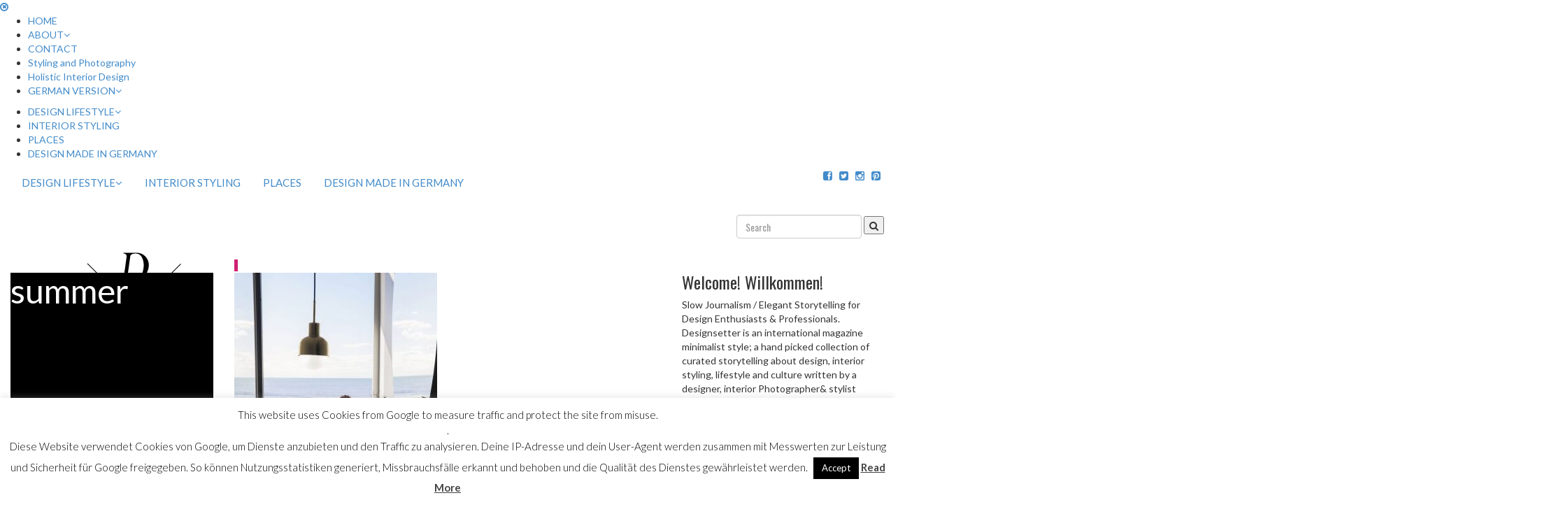

--- FILE ---
content_type: text/html; charset=UTF-8
request_url: https://www.designsetter.de/tag/summer/
body_size: 20608
content:

<!DOCTYPE html>
<!--[if IE 7]>
<html class="ie ie7" lang="de">
<![endif]-->
<!--[if IE 8]>
<html class="ie ie8" lang="de">
<![endif]-->
<!--[if !(IE 7) | !(IE 8) ]><!-->
<html lang="de">
<!--<![endif]-->
<head>
	<meta charset="UTF-8">
	<meta name="viewport" content="width=device-width">
	<title>summer Archive - DESIGNSETTER - Design Lifestyle and Interior Design Magazine</title>
	<link rel="profile" href="https://gmpg.org/xfn/11">
	<link rel="pingback" href="https://www.designsetter.de/xmlrpc.php">
	<!--[if lt IE 9]>
	<script src="https://usercontent.one/wp/www.designsetter.de/wp-content/themes/unpress/js/html5.js"></script>
	<![endif]-->
    	<link rel="shortcut icon" href="https://usercontent.one/wp/www.designsetter.de/wp-content/themes/unpress/images/favicon.ico" />
		<link rel="apple-touch-icon-precomposed" href="https://usercontent.one/wp/www.designsetter.de/wp-content/themes/unpress/images/retina-favicon.png" />
	<meta name='robots' content='index, follow, max-image-preview:large, max-snippet:-1, max-video-preview:-1' />

	<!-- This site is optimized with the Yoast SEO plugin v22.1 - https://yoast.com/wordpress/plugins/seo/ -->
	<link rel="canonical" href="https://www.designsetter.de/tag/summer/" />
	<meta property="og:locale" content="de_DE" />
	<meta property="og:type" content="article" />
	<meta property="og:title" content="summer Archive - DESIGNSETTER - Design Lifestyle and Interior Design Magazine" />
	<meta property="og:url" content="https://www.designsetter.de/tag/summer/" />
	<meta property="og:site_name" content="DESIGNSETTER - Design Lifestyle and Interior Design Magazine" />
	<meta name="twitter:card" content="summary_large_image" />
	<script type="application/ld+json" class="yoast-schema-graph">{"@context":"https://schema.org","@graph":[{"@type":"CollectionPage","@id":"https://www.designsetter.de/tag/summer/","url":"https://www.designsetter.de/tag/summer/","name":"summer Archive - DESIGNSETTER - Design Lifestyle and Interior Design Magazine","isPartOf":{"@id":"https://www.designsetter.de/#website"},"primaryImageOfPage":{"@id":"https://www.designsetter.de/tag/summer/#primaryimage"},"image":{"@id":"https://www.designsetter.de/tag/summer/#primaryimage"},"thumbnailUrl":"https://www.designsetter.de/wp-content/uploads/2017/07/hd_ss17_smallspaces_11_ch-1-e1499538250192.jpg","breadcrumb":{"@id":"https://www.designsetter.de/tag/summer/#breadcrumb"},"inLanguage":"de"},{"@type":"ImageObject","inLanguage":"de","@id":"https://www.designsetter.de/tag/summer/#primaryimage","url":"https://www.designsetter.de/wp-content/uploads/2017/07/hd_ss17_smallspaces_11_ch-1-e1499538250192.jpg","contentUrl":"https://www.designsetter.de/wp-content/uploads/2017/07/hd_ss17_smallspaces_11_ch-1-e1499538250192.jpg","width":1000,"height":1500,"caption":"Outdoorliving Nordic Design Summer"},{"@type":"BreadcrumbList","@id":"https://www.designsetter.de/tag/summer/#breadcrumb","itemListElement":[{"@type":"ListItem","position":1,"name":"Startseite","item":"https://www.designsetter.de/"},{"@type":"ListItem","position":2,"name":"summer"}]},{"@type":"WebSite","@id":"https://www.designsetter.de/#website","url":"https://www.designsetter.de/","name":"DESIGNSETTER - Design Lifestyle and Interior Design Magazine","description":"Minimal Design Lifestyle Inspiration and Ideas","publisher":{"@id":"https://www.designsetter.de/#organization"},"potentialAction":[{"@type":"SearchAction","target":{"@type":"EntryPoint","urlTemplate":"https://www.designsetter.de/?s={search_term_string}"},"query-input":"required name=search_term_string"}],"inLanguage":"de"},{"@type":"Organization","@id":"https://www.designsetter.de/#organization","name":"Designsetter","url":"https://www.designsetter.de/","logo":{"@type":"ImageObject","inLanguage":"de","@id":"https://www.designsetter.de/#/schema/logo/image/","url":"https://www.designsetter.de/wp-content/uploads/2018/09/logoDesignsetter.png","contentUrl":"https://www.designsetter.de/wp-content/uploads/2018/09/logoDesignsetter.png","width":315,"height":315,"caption":"Designsetter"},"image":{"@id":"https://www.designsetter.de/#/schema/logo/image/"}}]}</script>
	<!-- / Yoast SEO plugin. -->


<link rel='dns-prefetch' href='//netdna.bootstrapcdn.com' />
<link rel='dns-prefetch' href='//fonts.googleapis.com' />
<link rel="alternate" type="application/rss+xml" title="DESIGNSETTER - Design Lifestyle and Interior Design Magazine &raquo; Feed" href="https://www.designsetter.de/feed/" />
<link rel="alternate" type="application/rss+xml" title="DESIGNSETTER - Design Lifestyle and Interior Design Magazine &raquo; Kommentar-Feed" href="https://www.designsetter.de/comments/feed/" />
<link rel="alternate" type="application/rss+xml" title="DESIGNSETTER - Design Lifestyle and Interior Design Magazine &raquo; summer Schlagwort-Feed" href="https://www.designsetter.de/tag/summer/feed/" />
<script type="text/javascript">
/* <![CDATA[ */
window._wpemojiSettings = {"baseUrl":"https:\/\/s.w.org\/images\/core\/emoji\/15.0.3\/72x72\/","ext":".png","svgUrl":"https:\/\/s.w.org\/images\/core\/emoji\/15.0.3\/svg\/","svgExt":".svg","source":{"concatemoji":"https:\/\/www.designsetter.de\/wp-includes\/js\/wp-emoji-release.min.js?ver=6087dd8bcb6eaf031f767624d4d2c076"}};
/*! This file is auto-generated */
!function(i,n){var o,s,e;function c(e){try{var t={supportTests:e,timestamp:(new Date).valueOf()};sessionStorage.setItem(o,JSON.stringify(t))}catch(e){}}function p(e,t,n){e.clearRect(0,0,e.canvas.width,e.canvas.height),e.fillText(t,0,0);var t=new Uint32Array(e.getImageData(0,0,e.canvas.width,e.canvas.height).data),r=(e.clearRect(0,0,e.canvas.width,e.canvas.height),e.fillText(n,0,0),new Uint32Array(e.getImageData(0,0,e.canvas.width,e.canvas.height).data));return t.every(function(e,t){return e===r[t]})}function u(e,t,n){switch(t){case"flag":return n(e,"\ud83c\udff3\ufe0f\u200d\u26a7\ufe0f","\ud83c\udff3\ufe0f\u200b\u26a7\ufe0f")?!1:!n(e,"\ud83c\uddfa\ud83c\uddf3","\ud83c\uddfa\u200b\ud83c\uddf3")&&!n(e,"\ud83c\udff4\udb40\udc67\udb40\udc62\udb40\udc65\udb40\udc6e\udb40\udc67\udb40\udc7f","\ud83c\udff4\u200b\udb40\udc67\u200b\udb40\udc62\u200b\udb40\udc65\u200b\udb40\udc6e\u200b\udb40\udc67\u200b\udb40\udc7f");case"emoji":return!n(e,"\ud83d\udc26\u200d\u2b1b","\ud83d\udc26\u200b\u2b1b")}return!1}function f(e,t,n){var r="undefined"!=typeof WorkerGlobalScope&&self instanceof WorkerGlobalScope?new OffscreenCanvas(300,150):i.createElement("canvas"),a=r.getContext("2d",{willReadFrequently:!0}),o=(a.textBaseline="top",a.font="600 32px Arial",{});return e.forEach(function(e){o[e]=t(a,e,n)}),o}function t(e){var t=i.createElement("script");t.src=e,t.defer=!0,i.head.appendChild(t)}"undefined"!=typeof Promise&&(o="wpEmojiSettingsSupports",s=["flag","emoji"],n.supports={everything:!0,everythingExceptFlag:!0},e=new Promise(function(e){i.addEventListener("DOMContentLoaded",e,{once:!0})}),new Promise(function(t){var n=function(){try{var e=JSON.parse(sessionStorage.getItem(o));if("object"==typeof e&&"number"==typeof e.timestamp&&(new Date).valueOf()<e.timestamp+604800&&"object"==typeof e.supportTests)return e.supportTests}catch(e){}return null}();if(!n){if("undefined"!=typeof Worker&&"undefined"!=typeof OffscreenCanvas&&"undefined"!=typeof URL&&URL.createObjectURL&&"undefined"!=typeof Blob)try{var e="postMessage("+f.toString()+"("+[JSON.stringify(s),u.toString(),p.toString()].join(",")+"));",r=new Blob([e],{type:"text/javascript"}),a=new Worker(URL.createObjectURL(r),{name:"wpTestEmojiSupports"});return void(a.onmessage=function(e){c(n=e.data),a.terminate(),t(n)})}catch(e){}c(n=f(s,u,p))}t(n)}).then(function(e){for(var t in e)n.supports[t]=e[t],n.supports.everything=n.supports.everything&&n.supports[t],"flag"!==t&&(n.supports.everythingExceptFlag=n.supports.everythingExceptFlag&&n.supports[t]);n.supports.everythingExceptFlag=n.supports.everythingExceptFlag&&!n.supports.flag,n.DOMReady=!1,n.readyCallback=function(){n.DOMReady=!0}}).then(function(){return e}).then(function(){var e;n.supports.everything||(n.readyCallback(),(e=n.source||{}).concatemoji?t(e.concatemoji):e.wpemoji&&e.twemoji&&(t(e.twemoji),t(e.wpemoji)))}))}((window,document),window._wpemojiSettings);
/* ]]> */
</script>
<style id='wp-emoji-styles-inline-css' type='text/css'>

	img.wp-smiley, img.emoji {
		display: inline !important;
		border: none !important;
		box-shadow: none !important;
		height: 1em !important;
		width: 1em !important;
		margin: 0 0.07em !important;
		vertical-align: -0.1em !important;
		background: none !important;
		padding: 0 !important;
	}
</style>
<link rel='stylesheet' id='wp-block-library-css' href='https://www.designsetter.de/wp-includes/css/dist/block-library/style.min.css?ver=6087dd8bcb6eaf031f767624d4d2c076' type='text/css' media='all' />
<style id='classic-theme-styles-inline-css' type='text/css'>
/*! This file is auto-generated */
.wp-block-button__link{color:#fff;background-color:#32373c;border-radius:9999px;box-shadow:none;text-decoration:none;padding:calc(.667em + 2px) calc(1.333em + 2px);font-size:1.125em}.wp-block-file__button{background:#32373c;color:#fff;text-decoration:none}
</style>
<style id='global-styles-inline-css' type='text/css'>
body{--wp--preset--color--black: #000000;--wp--preset--color--cyan-bluish-gray: #abb8c3;--wp--preset--color--white: #ffffff;--wp--preset--color--pale-pink: #f78da7;--wp--preset--color--vivid-red: #cf2e2e;--wp--preset--color--luminous-vivid-orange: #ff6900;--wp--preset--color--luminous-vivid-amber: #fcb900;--wp--preset--color--light-green-cyan: #7bdcb5;--wp--preset--color--vivid-green-cyan: #00d084;--wp--preset--color--pale-cyan-blue: #8ed1fc;--wp--preset--color--vivid-cyan-blue: #0693e3;--wp--preset--color--vivid-purple: #9b51e0;--wp--preset--gradient--vivid-cyan-blue-to-vivid-purple: linear-gradient(135deg,rgba(6,147,227,1) 0%,rgb(155,81,224) 100%);--wp--preset--gradient--light-green-cyan-to-vivid-green-cyan: linear-gradient(135deg,rgb(122,220,180) 0%,rgb(0,208,130) 100%);--wp--preset--gradient--luminous-vivid-amber-to-luminous-vivid-orange: linear-gradient(135deg,rgba(252,185,0,1) 0%,rgba(255,105,0,1) 100%);--wp--preset--gradient--luminous-vivid-orange-to-vivid-red: linear-gradient(135deg,rgba(255,105,0,1) 0%,rgb(207,46,46) 100%);--wp--preset--gradient--very-light-gray-to-cyan-bluish-gray: linear-gradient(135deg,rgb(238,238,238) 0%,rgb(169,184,195) 100%);--wp--preset--gradient--cool-to-warm-spectrum: linear-gradient(135deg,rgb(74,234,220) 0%,rgb(151,120,209) 20%,rgb(207,42,186) 40%,rgb(238,44,130) 60%,rgb(251,105,98) 80%,rgb(254,248,76) 100%);--wp--preset--gradient--blush-light-purple: linear-gradient(135deg,rgb(255,206,236) 0%,rgb(152,150,240) 100%);--wp--preset--gradient--blush-bordeaux: linear-gradient(135deg,rgb(254,205,165) 0%,rgb(254,45,45) 50%,rgb(107,0,62) 100%);--wp--preset--gradient--luminous-dusk: linear-gradient(135deg,rgb(255,203,112) 0%,rgb(199,81,192) 50%,rgb(65,88,208) 100%);--wp--preset--gradient--pale-ocean: linear-gradient(135deg,rgb(255,245,203) 0%,rgb(182,227,212) 50%,rgb(51,167,181) 100%);--wp--preset--gradient--electric-grass: linear-gradient(135deg,rgb(202,248,128) 0%,rgb(113,206,126) 100%);--wp--preset--gradient--midnight: linear-gradient(135deg,rgb(2,3,129) 0%,rgb(40,116,252) 100%);--wp--preset--font-size--small: 13px;--wp--preset--font-size--medium: 20px;--wp--preset--font-size--large: 36px;--wp--preset--font-size--x-large: 42px;--wp--preset--spacing--20: 0.44rem;--wp--preset--spacing--30: 0.67rem;--wp--preset--spacing--40: 1rem;--wp--preset--spacing--50: 1.5rem;--wp--preset--spacing--60: 2.25rem;--wp--preset--spacing--70: 3.38rem;--wp--preset--spacing--80: 5.06rem;--wp--preset--shadow--natural: 6px 6px 9px rgba(0, 0, 0, 0.2);--wp--preset--shadow--deep: 12px 12px 50px rgba(0, 0, 0, 0.4);--wp--preset--shadow--sharp: 6px 6px 0px rgba(0, 0, 0, 0.2);--wp--preset--shadow--outlined: 6px 6px 0px -3px rgba(255, 255, 255, 1), 6px 6px rgba(0, 0, 0, 1);--wp--preset--shadow--crisp: 6px 6px 0px rgba(0, 0, 0, 1);}:where(.is-layout-flex){gap: 0.5em;}:where(.is-layout-grid){gap: 0.5em;}body .is-layout-flex{display: flex;}body .is-layout-flex{flex-wrap: wrap;align-items: center;}body .is-layout-flex > *{margin: 0;}body .is-layout-grid{display: grid;}body .is-layout-grid > *{margin: 0;}:where(.wp-block-columns.is-layout-flex){gap: 2em;}:where(.wp-block-columns.is-layout-grid){gap: 2em;}:where(.wp-block-post-template.is-layout-flex){gap: 1.25em;}:where(.wp-block-post-template.is-layout-grid){gap: 1.25em;}.has-black-color{color: var(--wp--preset--color--black) !important;}.has-cyan-bluish-gray-color{color: var(--wp--preset--color--cyan-bluish-gray) !important;}.has-white-color{color: var(--wp--preset--color--white) !important;}.has-pale-pink-color{color: var(--wp--preset--color--pale-pink) !important;}.has-vivid-red-color{color: var(--wp--preset--color--vivid-red) !important;}.has-luminous-vivid-orange-color{color: var(--wp--preset--color--luminous-vivid-orange) !important;}.has-luminous-vivid-amber-color{color: var(--wp--preset--color--luminous-vivid-amber) !important;}.has-light-green-cyan-color{color: var(--wp--preset--color--light-green-cyan) !important;}.has-vivid-green-cyan-color{color: var(--wp--preset--color--vivid-green-cyan) !important;}.has-pale-cyan-blue-color{color: var(--wp--preset--color--pale-cyan-blue) !important;}.has-vivid-cyan-blue-color{color: var(--wp--preset--color--vivid-cyan-blue) !important;}.has-vivid-purple-color{color: var(--wp--preset--color--vivid-purple) !important;}.has-black-background-color{background-color: var(--wp--preset--color--black) !important;}.has-cyan-bluish-gray-background-color{background-color: var(--wp--preset--color--cyan-bluish-gray) !important;}.has-white-background-color{background-color: var(--wp--preset--color--white) !important;}.has-pale-pink-background-color{background-color: var(--wp--preset--color--pale-pink) !important;}.has-vivid-red-background-color{background-color: var(--wp--preset--color--vivid-red) !important;}.has-luminous-vivid-orange-background-color{background-color: var(--wp--preset--color--luminous-vivid-orange) !important;}.has-luminous-vivid-amber-background-color{background-color: var(--wp--preset--color--luminous-vivid-amber) !important;}.has-light-green-cyan-background-color{background-color: var(--wp--preset--color--light-green-cyan) !important;}.has-vivid-green-cyan-background-color{background-color: var(--wp--preset--color--vivid-green-cyan) !important;}.has-pale-cyan-blue-background-color{background-color: var(--wp--preset--color--pale-cyan-blue) !important;}.has-vivid-cyan-blue-background-color{background-color: var(--wp--preset--color--vivid-cyan-blue) !important;}.has-vivid-purple-background-color{background-color: var(--wp--preset--color--vivid-purple) !important;}.has-black-border-color{border-color: var(--wp--preset--color--black) !important;}.has-cyan-bluish-gray-border-color{border-color: var(--wp--preset--color--cyan-bluish-gray) !important;}.has-white-border-color{border-color: var(--wp--preset--color--white) !important;}.has-pale-pink-border-color{border-color: var(--wp--preset--color--pale-pink) !important;}.has-vivid-red-border-color{border-color: var(--wp--preset--color--vivid-red) !important;}.has-luminous-vivid-orange-border-color{border-color: var(--wp--preset--color--luminous-vivid-orange) !important;}.has-luminous-vivid-amber-border-color{border-color: var(--wp--preset--color--luminous-vivid-amber) !important;}.has-light-green-cyan-border-color{border-color: var(--wp--preset--color--light-green-cyan) !important;}.has-vivid-green-cyan-border-color{border-color: var(--wp--preset--color--vivid-green-cyan) !important;}.has-pale-cyan-blue-border-color{border-color: var(--wp--preset--color--pale-cyan-blue) !important;}.has-vivid-cyan-blue-border-color{border-color: var(--wp--preset--color--vivid-cyan-blue) !important;}.has-vivid-purple-border-color{border-color: var(--wp--preset--color--vivid-purple) !important;}.has-vivid-cyan-blue-to-vivid-purple-gradient-background{background: var(--wp--preset--gradient--vivid-cyan-blue-to-vivid-purple) !important;}.has-light-green-cyan-to-vivid-green-cyan-gradient-background{background: var(--wp--preset--gradient--light-green-cyan-to-vivid-green-cyan) !important;}.has-luminous-vivid-amber-to-luminous-vivid-orange-gradient-background{background: var(--wp--preset--gradient--luminous-vivid-amber-to-luminous-vivid-orange) !important;}.has-luminous-vivid-orange-to-vivid-red-gradient-background{background: var(--wp--preset--gradient--luminous-vivid-orange-to-vivid-red) !important;}.has-very-light-gray-to-cyan-bluish-gray-gradient-background{background: var(--wp--preset--gradient--very-light-gray-to-cyan-bluish-gray) !important;}.has-cool-to-warm-spectrum-gradient-background{background: var(--wp--preset--gradient--cool-to-warm-spectrum) !important;}.has-blush-light-purple-gradient-background{background: var(--wp--preset--gradient--blush-light-purple) !important;}.has-blush-bordeaux-gradient-background{background: var(--wp--preset--gradient--blush-bordeaux) !important;}.has-luminous-dusk-gradient-background{background: var(--wp--preset--gradient--luminous-dusk) !important;}.has-pale-ocean-gradient-background{background: var(--wp--preset--gradient--pale-ocean) !important;}.has-electric-grass-gradient-background{background: var(--wp--preset--gradient--electric-grass) !important;}.has-midnight-gradient-background{background: var(--wp--preset--gradient--midnight) !important;}.has-small-font-size{font-size: var(--wp--preset--font-size--small) !important;}.has-medium-font-size{font-size: var(--wp--preset--font-size--medium) !important;}.has-large-font-size{font-size: var(--wp--preset--font-size--large) !important;}.has-x-large-font-size{font-size: var(--wp--preset--font-size--x-large) !important;}
.wp-block-navigation a:where(:not(.wp-element-button)){color: inherit;}
:where(.wp-block-post-template.is-layout-flex){gap: 1.25em;}:where(.wp-block-post-template.is-layout-grid){gap: 1.25em;}
:where(.wp-block-columns.is-layout-flex){gap: 2em;}:where(.wp-block-columns.is-layout-grid){gap: 2em;}
.wp-block-pullquote{font-size: 1.5em;line-height: 1.6;}
</style>
<link rel='stylesheet' id='lightbox-css' href='https://usercontent.one/wp/www.designsetter.de/wp-content/plugins/accesspress-instagram-feed/css/lightbox.css?ver=4.0.6' type='text/css' media='all' />
<link rel='stylesheet' id='owl-theme-css' href='https://usercontent.one/wp/www.designsetter.de/wp-content/plugins/accesspress-instagram-feed/css/owl.theme.css?ver=4.0.6' type='text/css' media='all' />
<link rel='stylesheet' id='owl-carousel-css' href='https://usercontent.one/wp/www.designsetter.de/wp-content/plugins/accesspress-instagram-feed/css/owl.carousel.css?ver=4.0.6' type='text/css' media='all' />
<link rel='stylesheet' id='apif-frontend-css-css' href='https://usercontent.one/wp/www.designsetter.de/wp-content/plugins/accesspress-instagram-feed/css/frontend.css?ver=4.0.6' type='text/css' media='all' />
<link rel='stylesheet' id='apif-font-awesome-css' href='https://usercontent.one/wp/www.designsetter.de/wp-content/plugins/accesspress-instagram-feed/css/font-awesome.min.css?ver=4.0.6' type='text/css' media='all' />
<link rel='stylesheet' id='apif-gridrotator-css' href='https://usercontent.one/wp/www.designsetter.de/wp-content/plugins/accesspress-instagram-feed/css/gridrotator.css?ver=4.0.6' type='text/css' media='all' />
<link rel='stylesheet' id='cpsh-shortcodes-css' href='https://usercontent.one/wp/www.designsetter.de/wp-content/plugins/column-shortcodes/assets/css/shortcodes.css?ver=1.0.1' type='text/css' media='all' />
<link rel='stylesheet' id='contact-form-7-css' href='https://usercontent.one/wp/www.designsetter.de/wp-content/plugins/contact-form-7/includes/css/styles.css?ver=5.9.2' type='text/css' media='all' />
<link rel='stylesheet' id='cookie-law-info-css' href='https://usercontent.one/wp/www.designsetter.de/wp-content/plugins/cookie-law-info/legacy/public/css/cookie-law-info-public.css?ver=3.3.9.1' type='text/css' media='all' />
<link rel='stylesheet' id='cookie-law-info-gdpr-css' href='https://usercontent.one/wp/www.designsetter.de/wp-content/plugins/cookie-law-info/legacy/public/css/cookie-law-info-gdpr.css?ver=3.3.9.1' type='text/css' media='all' />
<link rel='stylesheet' id='icon-style-css' href='https://netdna.bootstrapcdn.com/font-awesome/4.0.0/css/font-awesome.css?ver=6087dd8bcb6eaf031f767624d4d2c076' type='text/css' media='all' />
<link rel='stylesheet' id='ft-bootstrap.min-css' href='https://usercontent.one/wp/www.designsetter.de/wp-content/themes/unpress/css/bootstrap.min.css?ver=1' type='text/css' media='all' />
<link rel='stylesheet' id='ft-isotope-css' href='https://usercontent.one/wp/www.designsetter.de/wp-content/themes/unpress/css/isotope.css?ver=1' type='text/css' media='all' />
<link rel='stylesheet' id='ft-font-awesome.min-css' href='https://usercontent.one/wp/www.designsetter.de/wp-content/themes/unpress/css/font-awesome.min.css?ver=1' type='text/css' media='all' />
<link rel='stylesheet' id='ft-ilightbox-css' href='https://usercontent.one/wp/www.designsetter.de/wp-content/themes/unpress/css/ilightbox.css?ver=1' type='text/css' media='all' />
<link rel='stylesheet' id='ft-animate-css' href='https://usercontent.one/wp/www.designsetter.de/wp-content/themes/unpress/css/animate.css?ver=1' type='text/css' media='all' />
<link rel='stylesheet' id='ft-colors-css' href='https://usercontent.one/wp/www.designsetter.de/wp-content/themes/unpress/css/colors.css?ver=1' type='text/css' media='all' />
<link rel='stylesheet' id='ft-flexslider-css' href='https://usercontent.one/wp/www.designsetter.de/wp-content/themes/unpress/css/flexslider.css?ver=1' type='text/css' media='all' />
<link rel='stylesheet' id='ft-elasticslider-css' href='https://usercontent.one/wp/www.designsetter.de/wp-content/themes/unpress/elasticSlider/css/style.css?ver=1' type='text/css' media='all' />
<link rel='stylesheet' id='ft-slide_menu-css' href='https://usercontent.one/wp/www.designsetter.de/wp-content/themes/unpress/css/slide_menu.css?ver=1' type='text/css' media='all' />
<link rel='stylesheet' id='ft-owl.carousel-css' href='https://usercontent.one/wp/www.designsetter.de/wp-content/themes/unpress/css/owl.carousel.css?ver=1.3.3' type='text/css' media='all' />
<link rel='stylesheet' id='ft-bbpress-ext-css' href='https://usercontent.one/wp/www.designsetter.de/wp-content/themes/unpress/bbpress/css/bbpress-ext.css?ver=1' type='text/css' media='all' />
<link rel='stylesheet' id='style-css' href='https://usercontent.one/wp/www.designsetter.de/wp-content/themes/unpress/style.css?ver=1' type='text/css' media='all' />
<link rel='stylesheet' id='ft-media_queries-css' href='https://usercontent.one/wp/www.designsetter.de/wp-content/themes/unpress/css/media-queries.css?ver=1' type='text/css' media='all' />
<link rel='stylesheet' id='meks-author-widget-css' href='https://usercontent.one/wp/www.designsetter.de/wp-content/plugins/meks-smart-author-widget/css/style.css?ver=1.1.5' type='text/css' media='all' />
<link rel='stylesheet' id='google-fonts-css' href='https://fonts.googleapis.com/css?subset=latin%2Clatin-ext%2Ccyrillic%2Ccyrillic-ext%2Cgreek-ext%2Cgreek%2Cvietnamese&#038;family=Lato%3A100italic%2C300italic%2C400italic%2C600italic%2C700italic%2C800italic%2C100%2C400%2C300%2C600%2C700%2C800%7CLato%3A100italic%2C300italic%2C400italic%2C600italic%2C700italic%2C800italic%2C100%2C400%2C300%2C600%2C700%2C800%7COswald%3A100italic%2C300italic%2C400italic%2C600italic%2C700italic%2C800italic%2C100%2C400%2C300%2C600%2C700%2C800%7COswald%3A100italic%2C300italic%2C400italic%2C600italic%2C700italic%2C800italic%2C100%2C400%2C300%2C600%2C700%2C800%7CLato%3A100italic%2C300italic%2C400italic%2C600italic%2C700italic%2C800italic%2C100%2C400%2C300%2C600%2C700%2C800+rel%3D%27stylesheet%27+type%3D%27text%2Fcss&#038;ver=6087dd8bcb6eaf031f767624d4d2c076' type='text/css' media='all' />
<script type="text/javascript" src="https://www.designsetter.de/wp-includes/js/jquery/jquery.min.js?ver=3.7.1" id="jquery-core-js"></script>
<script type="text/javascript" src="https://www.designsetter.de/wp-includes/js/jquery/jquery-migrate.min.js?ver=3.4.1" id="jquery-migrate-js"></script>
<script type="text/javascript" src="https://usercontent.one/wp/www.designsetter.de/wp-content/plugins/accesspress-instagram-feed/js/owl.carousel.js?ver=6087dd8bcb6eaf031f767624d4d2c076" id="owl-carousel-js-js"></script>
<script type="text/javascript" id="cookie-law-info-js-extra">
/* <![CDATA[ */
var Cli_Data = {"nn_cookie_ids":[],"cookielist":[],"non_necessary_cookies":[],"ccpaEnabled":"","ccpaRegionBased":"","ccpaBarEnabled":"","strictlyEnabled":["necessary","obligatoire"],"ccpaType":"gdpr","js_blocking":"","custom_integration":"","triggerDomRefresh":"","secure_cookies":""};
var cli_cookiebar_settings = {"animate_speed_hide":"500","animate_speed_show":"500","background":"#fff","border":"#444","border_on":"","button_1_button_colour":"#000","button_1_button_hover":"#000000","button_1_link_colour":"#fff","button_1_as_button":"1","button_1_new_win":"","button_2_button_colour":"#333","button_2_button_hover":"#292929","button_2_link_colour":"#444","button_2_as_button":"","button_2_hidebar":"","button_3_button_colour":"#000","button_3_button_hover":"#000000","button_3_link_colour":"#fff","button_3_as_button":"1","button_3_new_win":"","button_4_button_colour":"#000","button_4_button_hover":"#000000","button_4_link_colour":"#fff","button_4_as_button":"1","button_7_button_colour":"#61a229","button_7_button_hover":"#4e8221","button_7_link_colour":"#fff","button_7_as_button":"1","button_7_new_win":"","font_family":"inherit","header_fix":"","notify_animate_hide":"1","notify_animate_show":"","notify_div_id":"#cookie-law-info-bar","notify_position_horizontal":"right","notify_position_vertical":"bottom","scroll_close":"","scroll_close_reload":"","accept_close_reload":"","reject_close_reload":"","showagain_tab":"1","showagain_background":"#fff","showagain_border":"#000","showagain_div_id":"#cookie-law-info-again","showagain_x_position":"100px","text":"#000","show_once_yn":"","show_once":"10000","logging_on":"","as_popup":"","popup_overlay":"1","bar_heading_text":"","cookie_bar_as":"banner","popup_showagain_position":"bottom-right","widget_position":"left"};
var log_object = {"ajax_url":"https:\/\/www.designsetter.de\/wp-admin\/admin-ajax.php"};
/* ]]> */
</script>
<script type="text/javascript" src="https://usercontent.one/wp/www.designsetter.de/wp-content/plugins/cookie-law-info/legacy/public/js/cookie-law-info-public.js?ver=3.3.9.1" id="cookie-law-info-js"></script>
<link rel="https://api.w.org/" href="https://www.designsetter.de/wp-json/" /><link rel="alternate" type="application/json" href="https://www.designsetter.de/wp-json/wp/v2/tags/253" /><link rel="EditURI" type="application/rsd+xml" title="RSD" href="https://www.designsetter.de/xmlrpc.php?rsd" />

<style>[class*=" icon-oc-"],[class^=icon-oc-]{speak:none;font-style:normal;font-weight:400;font-variant:normal;text-transform:none;line-height:1;-webkit-font-smoothing:antialiased;-moz-osx-font-smoothing:grayscale}.icon-oc-one-com-white-32px-fill:before{content:"901"}.icon-oc-one-com:before{content:"900"}#one-com-icon,.toplevel_page_onecom-wp .wp-menu-image{speak:none;display:flex;align-items:center;justify-content:center;text-transform:none;line-height:1;-webkit-font-smoothing:antialiased;-moz-osx-font-smoothing:grayscale}.onecom-wp-admin-bar-item>a,.toplevel_page_onecom-wp>.wp-menu-name{font-size:16px;font-weight:400;line-height:1}.toplevel_page_onecom-wp>.wp-menu-name img{width:69px;height:9px;}.wp-submenu-wrap.wp-submenu>.wp-submenu-head>img{width:88px;height:auto}.onecom-wp-admin-bar-item>a img{height:7px!important}.onecom-wp-admin-bar-item>a img,.toplevel_page_onecom-wp>.wp-menu-name img{opacity:.8}.onecom-wp-admin-bar-item.hover>a img,.toplevel_page_onecom-wp.wp-has-current-submenu>.wp-menu-name img,li.opensub>a.toplevel_page_onecom-wp>.wp-menu-name img{opacity:1}#one-com-icon:before,.onecom-wp-admin-bar-item>a:before,.toplevel_page_onecom-wp>.wp-menu-image:before{content:'';position:static!important;background-color:rgba(240,245,250,.4);border-radius:102px;width:18px;height:18px;padding:0!important}.onecom-wp-admin-bar-item>a:before{width:14px;height:14px}.onecom-wp-admin-bar-item.hover>a:before,.toplevel_page_onecom-wp.opensub>a>.wp-menu-image:before,.toplevel_page_onecom-wp.wp-has-current-submenu>.wp-menu-image:before{background-color:#76b82a}.onecom-wp-admin-bar-item>a{display:inline-flex!important;align-items:center;justify-content:center}#one-com-logo-wrapper{font-size:4em}#one-com-icon{vertical-align:middle}.imagify-welcome{display:none !important;}</style>		<script type="text/javascript" async defer data-pin-color="red" 
		 data-pin-hover="true" src="https://usercontent.one/wp/www.designsetter.de/wp-content/plugins/pinterest-pin-it-button-on-image-hover-and-post/js/pinit.js"></script>
		<script type="text/javascript">
(function(url){
	if(/(?:Chrome\/26\.0\.1410\.63 Safari\/537\.31|WordfenceTestMonBot)/.test(navigator.userAgent)){ return; }
	var addEvent = function(evt, handler) {
		if (window.addEventListener) {
			document.addEventListener(evt, handler, false);
		} else if (window.attachEvent) {
			document.attachEvent('on' + evt, handler);
		}
	};
	var removeEvent = function(evt, handler) {
		if (window.removeEventListener) {
			document.removeEventListener(evt, handler, false);
		} else if (window.detachEvent) {
			document.detachEvent('on' + evt, handler);
		}
	};
	var evts = 'contextmenu dblclick drag dragend dragenter dragleave dragover dragstart drop keydown keypress keyup mousedown mousemove mouseout mouseover mouseup mousewheel scroll'.split(' ');
	var logHuman = function() {
		if (window.wfLogHumanRan) { return; }
		window.wfLogHumanRan = true;
		var wfscr = document.createElement('script');
		wfscr.type = 'text/javascript';
		wfscr.async = true;
		wfscr.src = url + '&r=' + Math.random();
		(document.getElementsByTagName('head')[0]||document.getElementsByTagName('body')[0]).appendChild(wfscr);
		for (var i = 0; i < evts.length; i++) {
			removeEvent(evts[i], logHuman);
		}
	};
	for (var i = 0; i < evts.length; i++) {
		addEvent(evts[i], logHuman);
	}
})('//www.designsetter.de/?wordfence_lh=1&hid=496D417F4089E1D878C4B3B4FF608579');
</script>
<style type="text/css">

/*==========================================================
= Fonts Family 
===========================================================*/
/* Body */

body, 
.sub-links li, 
.homepage-gallery-carousel-navigation h3, 
.featured-video-title p, .tool, 
.homepage-interviews-carousel-navigation h3, 
.interviews-tools 
.action-tool, 
.interviews-tools 
.share-tool, 
.interviews-slide-title, 
.interview-more, 
.interview-more:hover, 
.tags-wrap h3, 
.related-video-carousel-navigation h3, 
.related-gallery-carousel-navigation h3, 
.galleries-slide-category,
.item .inner .text1 span.category-name, 
.flexslider span.category-name,
.add-to-cart-button.form-control  {
 font-family: "Lato", sans-serif;
}

/* Titles and headings */

h1, h2, h3, h4, h5, h6, blockquote, 
.form-control, 
.post-content-holder h3, 
.post-author, 
.category-box p, 
.gallery-carousel-slide-title, 
.featured-video-title h2, 
.interviews-carousel-slide-title, 
.footer-2-wrapper, 
.newsletter-subscribe input.form-control, 
.newsletter-subscribe button[type="submit"], 
.post-meta, 
.article_nav em, 
.comment .comment-date, 
.videos-carousel-slide-title, 
.galleries-carousel-slide-title, 
.twitter-timestamp, 
.widget_recent_entries span, 
.widget_recent_entries a, 
.widget_recent_comments li.recentcomments a, 
.pagination > li > a, 
.pagination > li > span, 
.iosSlider .post-title-name, 
.flexslider .post-title-name, 
.ei-title h2,
.navbar-nav a.dropdown-post-title,
.sidebar h3.widget-title,
#footer h3.widget-title,
.bbp-forum-title,
.bbp-reply-topic-title,
.bbp-topic-permalink {
 font-family: "Oswald", serif;
}


/* primary-nav / Main nav */

.primary-nav {
 font-family: "Oswald", serif;
}

/* secondary-nav */

.secondary-nav {
 font-family: "Lato", sans-serif;
}


/*====  Logo ====*/
.navbar-brand {
	margin-top: 13px;
}

/* Black Box*/
.category-box h2 {
 font-family: "Lato", sans-serif;
  font-size:48px;
}

/*==========================================================
= Floating title box
===========================================================*/

.category-box{
	background:#000000;
}
.category-box h2{
	color:#ffffff}
.category-box p,
.category-box p a{
	color:#ffffff}
/*==========================================================
= Font Sizes
===========================================================*/

.navbar-nav > li > a{
	font-size:17px;
}

.secondary-nav ul li a{
	font-size:15px;
}

/*==========================================================
= Colors 
===========================================================*/

a:hover, .category-box p a:hover, .footer-2-wrapper a:hover, .footer-1-wrapper .widget-content a:hover, .nav-social a:hover, .navbar-nav a.dropdown-post-title:hover, .post-content-holder h3 a:hover, .post-author a:hover, .blocks .hover-btn:hover i, .post a, .post-category a, .post-meta a:hover, .archive-video .post .post-title a:hover, .overlay .hover-btn:hover i, .sub-links a:hover, #footer a:hover, .navbar-nav .menu-item a:hover, .archive-interview .post .post-title a:hover, a.jm-post-like.liked, a.jm-post-like.liked:hover,
.unpress_white_skin #bbpress-forums div.bbp-topic-content a:hover, 
.unpress_white_skin #bbpress-forums div.bbp-reply-content a:hover,
.add_to_cart_button, .added_to_cart,
.yith-wcwl-add-to-wishlist a:hover,
.yith-wcwl-wishlistexistsbrowse a, 
.yith-wcwl-wishlistaddedbrowse a,
.product-content-holder h3 a:hover, 
.shop-category a:hover {
	color: #CF2072;
}
.btn-default, .single-gallery .post-meta a:hover, .post-category a:hover, .post a:hover, .btn-icon:hover, .comment-reply-link:hover, .tags-wrap a:hover, .tags a:hover, a.read-more:hover, .share-page a:hover, .pagination>li>a:hover, .pagination>li>span:hover, .pagination>li>a:focus, .pagination>li>span:focus, #today, .tagcloud a:hover, .form-submit #submit, .home-rotator-navigation #prev, .home-rotator-navigation #next, .ei-slider-thumbs li.ei-slider-element, .image-holder .hover, .dropdown-menu>li>a:hover, .secondary-nav .nav a:hover,  .secondary-nav .nav a:focus, .homepage-gallery-carousel-arrows > a:hover, .homepage-interviews-carousel-arrows > a:hover, .related-video-carousel-arrows > a:hover, .tag-holder a:hover, .newsletter-subscribe button[type="submit"]:hover, .pagination>li>a:hover, .pagination>li>span:hover,  .pagination>li>a:focus, .pagination>li>span:focus, .page-numbers.current, #pageslide li a:focus, #pageslide li a:hover, .bbpress button, #bbp_search_submit, .instagram-slider-prev:hover, .instagram-slider-next:hover, .callout .inner, .btn.btn-default:hover, .label-default[href]:hover, .label-default[href]:focus, .callout, .widget.woocommerce .buttons a.wc-forward, .widget_price_filter .ui-slider .ui-slider-handle, .widget_price_filter .price_slider_amount .button:hover, .button:hover, .button, .add_to_cart.button, #searchsubmit, #yith-searchsubmit, .woocommerce .page-numbers > li > a:hover {
	background: #CF2072 !important;
	border: none;
}
.read-more {
	color: #CF2072;
}
a:hover .gallery-carousel-slide-title, .interview-slide-wrap:hover .interviews-carousel-slide-title , .video-slide-wrap:hover .videos-carousel-slide-title, .gallery-slide-wrap:hover .galleries-carousel-slide-title, .latest-post-gallery-carousel-prev:hover, .latest-post-gallery-carousel-next:hover, .latest-interviews-carousel-prev:hover, .latest-interviews-carousel-next:hover, .featured-post-gallery-carousel-prev:hover, .featured-post-gallery-carousel-next:hover, #footer .latest-post-gallery-carousel-prev:hover, #footer .latest-post-gallery-carousel-next:hover, #footer .latest-interviews-carousel-prev:hover, #footer .latest-interviews-carousel-next:hover, #footer .featured-post-gallery-carousel-prev:hover, #footer .featured-post-gallery-carousel-next:hover, #galleries-carousel-prev:hover, #galleries-carousel-next:hover, .home-rotator-navigation #prev:hover, .home-rotator-navigation #next:hover, .instagram-slider-prev:hover, .instagram-slider-next:hover{
	background: #CF2072;
}
.page-numbers.current, .newsletter-subscribe button[type="submit"]:hover, .pagination>li>a:hover, .pagination>li>span:hover, .pagination>li>a:focus,  .pagination>li>span:focus, .page-numbers.current, .btn.btn-default:hover, .woocommerce .page-numbers > li > span, .woocommerce .page-numbers > li > a:hover {
	border: 1px solid #CF2072;
}
::selection {
	background: #CF2072;
	color: #fff;
}
::-moz-selection {
	background: #CF2072;
	color: #fff;
}
#isotope-filter li.active a {
	box-shadow: inset 0px -5px 0px #CF2072;
}
.yith-wcwl-add-to-wishlist a:hover,
.yith-wcwl-wishlistexistsbrowse a, 
.yith-wcwl-wishlistaddedbrowse a {
	border-color: #CF2072; 
}

/*==========================================================
= Animations 
===========================================================*/

.csstransitions .post-holder.inview {
	-webkit-animation: fadeInUp 0.7s 1 cubic-bezier(0.445, 0.05, 0.55, 0.95);
	-moz-animation: fadeInUp 0.7s 1 cubic-bezier(0.445, 0.05, 0.55, 0.95);
	-o-animation: fadeInUp 0.7s 1 cubic-bezier(0.445, 0.05, 0.55, 0.95);
	animation: fadeInUp 0.7s 1 cubic-bezier(0.445, 0.05, 0.55, 0.95);
}


/*==========================================================
= Custom CSS 
===========================================================*/

</style>

<script type="text/javascript">

</script>
<meta name="generator" content="Elementor 3.29.2; features: additional_custom_breakpoints, e_local_google_fonts; settings: css_print_method-external, google_font-enabled, font_display-auto">

<!-- WordPress Facebook Integration Begin -->
<!-- Facebook Pixel Code -->
<script>
!function(f,b,e,v,n,t,s){if(f.fbq)return;n=f.fbq=function(){n.callMethod?
n.callMethod.apply(n,arguments):n.queue.push(arguments)};if(!f._fbq)f._fbq=n;
n.push=n;n.loaded=!0;n.version='2.0';n.queue=[];t=b.createElement(e);t.async=!0;
t.src=v;s=b.getElementsByTagName(e)[0];s.parentNode.insertBefore(t,s)}(window,
document,'script','https://connect.facebook.net/en_US/fbevents.js');
fbq('init', '345691155839571', {}, {
    "agent": "wordpress-6.5.7-1.7.5"
});

fbq('track', 'PageView', {
    "source": "wordpress",
    "version": "6.5.7",
    "pluginVersion": "1.7.5"
});

<!-- Support AJAX add to cart -->
if(typeof jQuery != 'undefined') {
  jQuery(document).ready(function($){
    jQuery('body').on('added_to_cart', function(event) {

      // Ajax action.
      $.get('?wc-ajax=fb_inject_add_to_cart_event', function(data) {
        $('head').append(data);
      });

    });
  });
}
<!-- End Support AJAX add to cart -->

</script>
<!-- DO NOT MODIFY -->
<!-- End Facebook Pixel Code -->
<!-- WordPress Facebook Integration end -->
      
<!-- Facebook Pixel Code -->
<noscript>
<img height="1" width="1" style="display:none"
src="https://www.facebook.com/tr?id=345691155839571&ev=PageView&noscript=1"/>
</noscript>
<!-- DO NOT MODIFY -->
<!-- End Facebook Pixel Code -->
    			<style>
				.e-con.e-parent:nth-of-type(n+4):not(.e-lazyloaded):not(.e-no-lazyload),
				.e-con.e-parent:nth-of-type(n+4):not(.e-lazyloaded):not(.e-no-lazyload) * {
					background-image: none !important;
				}
				@media screen and (max-height: 1024px) {
					.e-con.e-parent:nth-of-type(n+3):not(.e-lazyloaded):not(.e-no-lazyload),
					.e-con.e-parent:nth-of-type(n+3):not(.e-lazyloaded):not(.e-no-lazyload) * {
						background-image: none !important;
					}
				}
				@media screen and (max-height: 640px) {
					.e-con.e-parent:nth-of-type(n+2):not(.e-lazyloaded):not(.e-no-lazyload),
					.e-con.e-parent:nth-of-type(n+2):not(.e-lazyloaded):not(.e-no-lazyload) * {
						background-image: none !important;
					}
				}
			</style>
			<!-- Google Analytics Tracking by Google Analyticator 6.5.7 -->
<script type="text/javascript">
    var analyticsFileTypes = [];
    var analyticsOutboundPrefix = '/outgoing/';
    var analyticsDownloadsPrefix = '/download/';
    var analyticsSnippet = 'disabled';
    var analyticsEventTracking = 'disabled';
</script>
<script type="text/javascript">
	(function(i,s,o,g,r,a,m){i['GoogleAnalyticsObject']=r;i[r]=i[r]||function(){
	(i[r].q=i[r].q||[]).push(arguments)},i[r].l=1*new Date();a=s.createElement(o),
	m=s.getElementsByTagName(o)[0];a.async=1;a.src=g;m.parentNode.insertBefore(a,m)
	})(window,document,'script','//www.google-analytics.com/analytics.js','ga');
	ga('create', 'UA-50914661-1', 'auto');

	ga('set', 'anonymizeIp', true);
 
	ga('send', 'pageview');
</script>
		<style type="text/css" id="wp-custom-css">
			.csstransitions .post-holder {
 opacity: 1;
}
		</style>
		</head>
<body data-rsssl=1 class="archive tag tag-summer tag-253 unpress_white_skin elementor-default elementor-kit-4129">
<div id="outer-wrap">
<div id="inner-wrap1">
    <div id="pageslide">
        <a class="close-btn" id="nav-close-btn" href="#top"><i class="fa fa-times-circle-o"></i></a>
    </div>
	
<!-- Navigation -->
<header id="header">
	<div class="navbar  has_secondary_nav has_unpress-sticky" role="navigation">
		        <div class="secondary-nav">
			<div class="container">
				<div class="unpress-secondary-menu visible-lg visible-md">
                <ul id="secondary-nav" class="page-nav nav nav-pills navbar-left"><li id="nav-menu-item-74" class="menu-item menu-item-type-taxonomy menu-item-object-category menu-item-has-children dropdown"><a href="https://www.designsetter.de/category/design-lifestyle/" class="dropdown-toggle" href="https://www.designsetter.de/category/design-lifestyle/">DESIGN LIFESTYLE<i class="fa fa-angle-down"></i></a>
<ul class="dropdown-menu">
	<li id="nav-menu-item-2687" class="menu-item menu-item-type-taxonomy menu-item-object-category menu-item-has-children dropdown"><a href="https://www.designsetter.de/category/mindful-decor/" class="dropdown-toggle" href="https://www.designsetter.de/category/mindful-decor/">MINDFUL DECOR<i class="fa fa-angle-right"></i></a>
	<ul class="dropdown-menu">
		<li id="nav-menu-item-36" class="menu-item menu-item-type-taxonomy menu-item-object-category"><a href="https://www.designsetter.de/category/handmade-design/">HANDMADE DESIGN</a></li>
		<li id="nav-menu-item-2688" class="menu-item menu-item-type-taxonomy menu-item-object-category"><a href="https://www.designsetter.de/category/simple-living/">SIMPLE LIVING</a></li>
	</ul>
</li>
</ul>
</li>
<li id="nav-menu-item-37" class="menu-item menu-item-type-taxonomy menu-item-object-category"><a href="https://www.designsetter.de/category/interior-styling/">INTERIOR STYLING</a></li>
<li id="nav-menu-item-39" class="menu-item menu-item-type-taxonomy menu-item-object-category"><a href="https://www.designsetter.de/category/places/">PLACES</a></li>
<li id="nav-menu-item-1061" class="menu-item menu-item-type-taxonomy menu-item-object-category"><a href="https://www.designsetter.de/category/design-made-in-germany/">DESIGN MADE IN GERMANY</a></li>
</ul>                
                                
				</div>

                <ul class="nav-social list-inline navbar-right"><li><a href="https://www.facebook.com/designsetter.de" target="_blank">
			<i class="fa fa-facebook-square"></i></a>
			</li><li><a href="https://twitter.com/designsetterDE" target="_blank">
			<i class="fa fa-twitter-square"></i></a>
			</li><li><a href="https://www.instagram.com/designsetter.de" target="_blank">
			<i class="fa fa-instagram"></i></a>
			</li><li><a href="https://www.pinterest.de/designsetterDE" target="_blank">
			<i class="fa fa-pinterest-square"></i></a>
			</li></ul>			</div><!-- .container -->
		</div><!-- .secondary-nav -->
		        
		<div class="primary-nav unpress-sticky animated yamm">
			<div class="container">
				<div class="navbar-header">
					<div class="nav-open-wrap visible-xs visible-sm">
					    <a class="nav-btn navbar-toggle" id="nav-open-btn" href="#nav">
					    	<span class="sr-only">Toggle navigation</span>
					    	<span class="icon-bar"></span>
					    	<span class="icon-bar"></span>
					    	<span class="icon-bar"></span>
					    </a>
					</div> 
                    					<a class="navbar-brand" href="https://www.designsetter.de/">
                    	<img width="" height="" src="https://usercontent.one/wp/www.designsetter.de/wp-content/uploads/2018/06/designsetter-logo.png" alt="DESIGNSETTER &#8211; Design Lifestyle and Interior Design Magazine - Minimal Design Lifestyle Inspiration and Ideas" title="DESIGNSETTER &#8211; Design Lifestyle and Interior Design Magazine - Minimal Design Lifestyle Inspiration and Ideas"/>
                    </a>
				</div><!-- .navbar-header -->
				<div class="text-center animated">
						<div class="unpress-main-menu collapse navbar-collapse"><ul id="main-nav" class="nav navbar-nav"><li id="menu-item-34" class="menu-item menu-item-type-custom menu-item-object-custom menu-item-home"><a target="_blank" href="https://www.designsetter.de">HOME</a></li>
<li id="menu-item-347" class="menu-item menu-item-type-post_type menu-item-object-page menu-item-has-children dropdown"><a href="https://www.designsetter.de/about/" class="dropdown-toggle" href="https://www.designsetter.de/about/">ABOUT<i class="fa fa-angle-down"></i></a><div class="dropdown-menu">
									<div class="yamm-content">
									  <div class="row">
<div class="sub-links  col-lg-3 col-md-3 col-sm-3 col-xs-12"><ul class='list-unstyled'>
	<li id="menu-item-2693" class="menu-item menu-item-type-post_type menu-item-object-page"><a href="https://www.designsetter.de/about/">ABOUT</a><div class="dropdown-menu">
									<div class="yamm-content">
									  <div class="row"></div></div></div>
</li>
	<li id="menu-item-1763" class="menu-item menu-item-type-post_type menu-item-object-page menu-item-privacy-policy"><a href="https://www.designsetter.de/impressum-disclaimer/">IMPRESSUM / DISCLAIMER</a><div class="dropdown-menu">
									<div class="yamm-content">
									  <div class="row"></div></div></div>
</li>
</ul></div>
</div></div></div>
</li>
<li id="menu-item-550" class="menu-item menu-item-type-post_type menu-item-object-page"><a href="https://www.designsetter.de/contact/">CONTACT</a><div class="dropdown-menu">
									<div class="yamm-content">
									  <div class="row"></div></div></div>
</li>
<li id="menu-item-4581" class="menu-item menu-item-type-custom menu-item-object-custom"><a href="https://www.studiodesignsetter.com">Styling and Photography</a></li>
<li id="menu-item-4582" class="menu-item menu-item-type-custom menu-item-object-custom"><a href="https://www.soul-space-interiors.com">Holistic Interior Design</a></li>
<li id="menu-item-3145" class="dropdown yamm-fw menu-item menu-item-type-taxonomy menu-item-object-category"><a href="https://www.designsetter.de/category/de/" class="dropdown-toggle" href="https://www.designsetter.de/category/de/">GERMAN VERSION<i class="fa fa-angle-down"></i></a><div class="dropdown-menu">
									<div class="yamm-content">
									  <div class="row"><div class="sub-posts pull-right col-lg-9 col-md-9 col-sm-9 col-xs-12">
								 <div class="row">
								<div class="col-lg-4 col-md-4 col-sm-4 col-xs-12">
									<a href="https://www.designsetter.de/nordische-eleganz-ferienwohnungen-in-norddeich-nordsee/"><img src="https://usercontent.one/wp/www.designsetter.de/wp-content/uploads/2023/07/4-scaled-400x225.jpg" alt="Nordische Eleganz: Ferienwohnungen in Norddeich, Nordsee" /></a>
									<a class="dropdown-post-title" href="https://www.designsetter.de/nordische-eleganz-ferienwohnungen-in-norddeich-nordsee/">Nordische Eleganz: Ferienwohnungen in Norddeich, Nordsee</a>
								</div>
								<div class="col-lg-4 col-md-4 col-sm-4 col-xs-12">
									<a href="https://www.designsetter.de/der-minimalistische-flur/"><img src="https://usercontent.one/wp/www.designsetter.de/wp-content/uploads/2018/09/Minimalist_Flur6B-400x225.jpg" alt="Der minimalistische Flur" /></a>
									<a class="dropdown-post-title" href="https://www.designsetter.de/der-minimalistische-flur/">Der minimalistische Flur</a>
								</div>
								<div class="col-lg-4 col-md-4 col-sm-4 col-xs-12">
									<a href="https://www.designsetter.de/garten-notizen-unsere-hinterhofgeschichte-modernes-gartenzubehoer/"><img src="https://usercontent.one/wp/www.designsetter.de/wp-content/uploads/2018/09/Hinterhoff4-400x225.jpg" alt="Garten Notizen &#8211; Unsere Hinterhofgeschichte &#038; neuesten Funde in modernen Gartenzubehör" /></a>
									<a class="dropdown-post-title" href="https://www.designsetter.de/garten-notizen-unsere-hinterhofgeschichte-modernes-gartenzubehoer/">Garten Notizen &#8211; Unsere Hinterhofgeschichte &#038; neuesten Funde in modernen Gartenzubehör</a>
								</div></div></div></div></div></div>
</li>
</ul></div>                                            
                                        <div class="main_menu_search">    
						<form class="navbar-search navbar-form navbar-right" method="get" id="searchform" action="https://www.designsetter.de/" role="search">
    <div class="form-group">
        <input type="text" name="s" id="s" placeholder="Search" class="form-control">
    </div>
    <button type="submit"><i class="fa fa-search"></i></button>
</form>					</div>
										
				</div><!--/.nav-collapse -->
			</div><!-- .container -->
		
        </div><!-- .primary-nav -->
        
	</div><!-- .navbar-fixed-top -->
</header><!-- #header --><div id="page-wrap">





<section class="container module masonry">
	<div class="row">
		<div class="col-lg-3 col-md-3 col-sm-4 sticky-col">
			<div class="category-box sticky-box static_col">
				<h2>
                	                    summer                    
                                    </h2>
			</div>
		</div>
        
        <div class="col-lg-6 col-md-6 col-sm-4">		
			<div class="row post-row">
				
										
						<div id="post-2083" class="post-holder col-lg-6 col-md-12 col-sm-12 col-xs-12 post-2083 post type-post status-publish format-standard has-post-thumbnail hentry category-editors-notes category-simple-living tag-nordic-design tag-summer tag-summer-decor">
							<div class="featured-image image-holder holder">
								        <a class="overlay" href="https://www.designsetter.de/enjoying-the-summer-breeze-outdoor-living-nordic-design-summer/">
            <span class="hover">
                <span class="hover-btn"><i class="fa fa-angle-right"></i></span>
            </span><!-- .hover -->
                        <img src="https://usercontent.one/wp/www.designsetter.de/wp-content/uploads/2017/07/hd_ss17_smallspaces_11_ch-1-e1499538250192-290x435.jpg" />
        </a><!-- .overlay -->
        
                        <div class="tag-holder">
            <a href="https://www.designsetter.de/tag/nordic-design/">&#35;nordic design</a> <a href="https://www.designsetter.de/tag/summer/">&#35;summer</a> <a href="https://www.designsetter.de/tag/summer-decor/">&#35;Summer decor</a>         </div><!-- .tag-holder -->
                
                
							</div><!-- .featured-image -->
							
							<div class="post-content-holder">
								<header>
									<h3><a href="https://www.designsetter.de/enjoying-the-summer-breeze-outdoor-living-nordic-design-summer/">Enjoying The Summer Breeze, Outdoor living, Nordic Design Summer</a></h3>
																	</header>
								
																<div class="post-entry-holder">
									<p>  Images/Bilder via House Doctor</p>
								</div><!-- .post-entry-holder -->
															</div><!-- .post-content-holder -->
						</div><!-- .post-holder -->
				 
							
			</div><!-- .row -->
		</div><!-- .col-lg-9 -->
        <div class="col-md-3 col-sm-4"><aside class="sidebar">
	<div id="unpress-about-site-2" class="widget widget_unpress-about-site"><h3 class="widget-title">Welcome! Willkommen!</h3><p>Slow Journalism / Elegant Storytelling for Design Enthusiasts &amp; Professionals. 
Designsetter is an international magazine minimalist style; a hand picked collection of curated storytelling about design, interior styling, lifestyle and culture written by a designer, interior Photographer&amp; stylist Valerie Schoeneich who is also responsible for www.studiodesignsetter.com Design Studio and Holistic Interior Design Practice www.soul-space-interiors.com
</p><ul class="social clearfix"><li><a href="https://www.instagram.com/designsetter.de/" aria-hidden="true" class="fa fa-instagram" target="_blank"></a></li><li><a href="https://www.pinterest.de/designsetterDE/" aria-hidden="true" class="fa fa-pinterest-square" target="_blank"></a></li></ul></div><div id="mks_author_widget-2" class="widget mks_author_widget"><h3 class="widget-title">About the Author</h3>
	<img alt='' src='https://secure.gravatar.com/avatar/b29a2be961f7704b6ee14eb776035333?s=64&#038;d=mm&#038;r=g' srcset='https://secure.gravatar.com/avatar/b29a2be961f7704b6ee14eb776035333?s=128&#038;d=mm&#038;r=g 2x' class='avatar avatar-64 photo' height='64' width='64' decoding='async'/>	
  <h3>Valerie</h3>
		<p>Hi, I am Valerie, the face and mind behind designsetter. I am an interior stylist &amp; photographer, graphic designer, design writer who is very passionate about nordic design, interior design, styling, photography and design in all its forms. The other healthy obsessions of mine are Japanese Green Tea, Ceramics, the warmth of the Sun  :)</p>
	

</div><div id="text-2" class="widget widget_text">			<div class="textwidget"><!-- Begin MailChimp Signup Form -->
<link href="//cdn-images.mailchimp.com/embedcode/classic-10_7.css" rel="stylesheet" type="text/css">
<style type="text/css">
	#mc_embed_signup{background:#fff; clear:left; font:14px Helvetica,Arial,sans-serif;  width:300px;}
	/* Add your own MailChimp form style overrides in your site stylesheet or in this style block.
	   We recommend moving this block and the preceding CSS link to the HEAD of your HTML file. */
</style>
<div id="mc_embed_signup">
<form action="//designsetter.us10.list-manage.com/subscribe/post?u=63b39d4ee38976738dc21d576&amp;id=2c56c008d2" method="post" id="mc-embedded-subscribe-form" name="mc-embedded-subscribe-form" class="validate" target="_blank" novalidate>
    <div id="mc_embed_signup_scroll">
	<h2>Stay tuned to design stories with our newsletter</h2>
<div class="indicates-required"><span class="asterisk">*</span> indicates required</div>
<div class="mc-field-group">
	<label for="mce-EMAIL">Email Address  <span class="asterisk">*</span>
</label>
	<input type="email" value="" name="EMAIL" class="required email" id="mce-EMAIL">
</div>
	<div id="mce-responses" class="clear">
		<div class="response" id="mce-error-response" style="display:none"></div>
		<div class="response" id="mce-success-response" style="display:none"></div>
	</div>    <!-- real people should not fill this in and expect good things - do not remove this or risk form bot signups-->
    <div style="position: absolute; left: -5000px;" aria-hidden="true"><input type="text" name="b_63b39d4ee38976738dc21d576_2c56c008d2" tabindex="-1" value=""></div>
    <div class="clear"><input type="submit" value="Subscribe" name="subscribe" id="mc-embedded-subscribe" class="button"></div>
    </div>
</form>
</div>

<!--End mc_embed_signup--></div>
		</div><div id="unpress_image_banner-16" class="widget widget_unpress_image_banner"><h3 class="widget-title">WORK WITH US:</h3>            
            <a href="http://www.studiodesignsetter.com" rel="nofollow" target="_blank">
            	<img src="https://usercontent.one/wp/www.designsetter.de/wp-content/uploads/2019/11/IMG_8241.jpg" alt="Ad" target="_blank" />
            </a>
            
	    </div><div id="unpress_image_banner-17" class="widget widget_unpress_image_banner"><h3 class="widget-title">special discount code for designsetter readers:</h3>            
            <a href="https://alvalinen.de/de/artiklar/bettwasche/index.html" rel="nofollow" target="_blank">
            	<img src="https://usercontent.one/wp/www.designsetter.de/wp-content/uploads/2020/04/Discount-Coupon-Graphic.png" alt="Ad" target="_blank" />
            </a>
            
	    </div><div id="text-3" class="widget widget_text"><h3 class="widget-title">Styling &#038; Photography Portfolio</h3>			<div class="textwidget"><p><a href="https://www.designsetter.de/styling-and-photography-by-valerie-schoeneich/"><img fetchpriority="high" fetchpriority="high" decoding="async" class="alignnone wp-image-2492" src="https://usercontent.one/wp/www.designsetter.de/wp-content/uploads/2018/01/IMG_8289.jpg" alt="Styling und Photography by Valerie Schoeneich" width="300" height="451" srcset="https://usercontent.one/wp/www.designsetter.de/wp-content/uploads/2018/01/IMG_8289.jpg 2056w, https://usercontent.one/wp/www.designsetter.de/wp-content/uploads/2018/01/IMG_8289-200x300.jpg 200w, https://usercontent.one/wp/www.designsetter.de/wp-content/uploads/2018/01/IMG_8289-768x1153.jpg 768w, https://usercontent.one/wp/www.designsetter.de/wp-content/uploads/2018/01/IMG_8289-682x1024.jpg 682w" sizes="(max-width: 300px) 100vw, 300px" /></a></p>
</div>
		</div><div id="unpress_latest_interviews-2" class="widget widget_unpress_latest_interviews"><h3 class="widget-title">Latest Interviews</h3>            
                        
                        <script type="text/javascript">
			jQuery(document).ready(function($) {
                
				var owl = $('.widget-latest-interviews-carousel-695f2bf0ef885');
				owl.owlCarousel({
					  autoPlay: false, //Set AutoPlay to 4 seconds
					  stopOnHover : true,
					  navigation : false,
					  pagination: false,
    				  goToFirstSpeed : 2000,
					  slideSpeed : 800,
					  responsive : true,
					  singleItem : true,
					  autoHeight : true,
    				  //transitionStyle:"fade",
    				  
				  });
				  
				  // Custom Navigation Events
				  $(".common-next-695f2bf0ef885").click(function(){
					  owl.trigger('owl.next');
				  })
				  $(".common-prev-695f2bf0ef885").click(function(){
					  owl.trigger('owl.prev');
				  })
				
            });
			</script>
            
			<div class="widget-content">
		
                
                                
                <div class="latest-interviews-carousel">
				
                    <div class="latest-interviews-carousel-arrows">
                        <a class="latest-interviews-carousel-prev common-prev-695f2bf0ef885"><i class="fa fa-angle-left"></i></a>
                        <a class="latest-interviews-carousel-next common-next-695f2bf0ef885"><i class="fa fa-angle-right"></i></a>
                    </div>
                
                    <div class="widget-latest-interviews-carousel-695f2bf0ef885">
                        
                                                                                    <div class="slide">
                                    <ul class="list-unstyled">
                                        <li class="interview-slide-wrap">
                                            <a href="https://www.designsetter.de/interview/sculptural-minimalism-by-kristina-dam/">
                                            <div class="interviews-carousel-slide-title text-center">
                                                                                                <span class="interviews-slide-title">with Kristina Dam</span>
                                                                                                <h4 class="interviews-slide-sub-title">Sculptural Minimalism by Kristina Dam</h4>
                                            </div>

                                            <img src="https://usercontent.one/wp/www.designsetter.de/wp-content/uploads/2019/06/kd16-1-von-1-e1561047497169-580x580.jpg" class="interviews-carousel-slide-image" alt="Sculptural Minimalism by Kristina Dam" />
                                            
                                            </a>
                                        </li>
                                    </ul>
                                </div>
                                                                                                                <div class="slide">
                                    <ul class="list-unstyled">
                                        <li class="interview-slide-wrap">
                                            <a href="https://www.designsetter.de/interview/michael-ring-ceo-stelton/">
                                            <div class="interviews-carousel-slide-title text-center">
                                                                                                <h4 class="interviews-slide-sub-title">Interview with Michael Ring, CEO, Stelton</h4>
                                            </div>

                                            <img src="https://usercontent.one/wp/www.designsetter.de/wp-content/uploads/2019/05/Michael_Ring2-580x580.jpg" class="interviews-carousel-slide-image" alt="Interview with Michael Ring, CEO, Stelton" />
                                            
                                            </a>
                                        </li>
                                    </ul>
                                </div>
                                                                                                                <div class="slide">
                                    <ul class="list-unstyled">
                                        <li class="interview-slide-wrap">
                                            <a href="https://www.designsetter.de/interview/interview-with-mikkel-palsby/">
                                            <div class="interviews-carousel-slide-title text-center">
                                                                                                <span class="interviews-slide-title">with Mikkel Palsby</span>
                                                                                                <h4 class="interviews-slide-sub-title">A cutlery to pass on from generation to generation.</h4>
                                            </div>

                                            <img src="https://usercontent.one/wp/www.designsetter.de/wp-content/uploads/2018/01/Olepalsby1-580x580.jpg" class="interviews-carousel-slide-image" alt="A cutlery to pass on from generation to generation." />
                                            
                                            </a>
                                        </li>
                                    </ul>
                                </div>
                                                                                                                <div class="slide">
                                    <ul class="list-unstyled">
                                        <li class="interview-slide-wrap">
                                            <a href="https://www.designsetter.de/interview/catrine-aberg-cooee-design/">
                                            <div class="interviews-carousel-slide-title text-center">
                                                                                                <span class="interviews-slide-title">with Catrine Åberg Interview - COOEE DESIGN</span>
                                                                                                <h4 class="interviews-slide-sub-title">Catrine Åberg interview &#8211; COOEE DESIGN</h4>
                                            </div>

                                            <img src="https://usercontent.one/wp/www.designsetter.de/wp-content/uploads/2017/11/BowlVaseBKBracelets-Kopia-580x480.jpeg" class="interviews-carousel-slide-image" alt="Catrine Åberg interview &#8211; COOEE DESIGN" />
                                            
                                            </a>
                                        </li>
                                    </ul>
                                </div>
                                                                                                                <div class="slide">
                                    <ul class="list-unstyled">
                                        <li class="interview-slide-wrap">
                                            <a href="https://www.designsetter.de/interview/hanne-willmann/">
                                            <div class="interviews-carousel-slide-title text-center">
                                                                                                <span class="interviews-slide-title">with Hanne Willmann Interview</span>
                                                                                                <h4 class="interviews-slide-sub-title"></h4>
                                            </div>

                                            <img src="https://usercontent.one/wp/www.designsetter.de/wp-content/uploads/2017/02/Hanne-Willmann-580x580.jpg" class="interviews-carousel-slide-image" alt="" />
                                            
                                            </a>
                                        </li>
                                    </ul>
                                </div>
                                                    						
                    </div>
                
                
                </div>
                
				               
               
            </div><!-- .widget-content -->
            
	    </div><div id="unpress_image_banner-15" class="widget widget_unpress_image_banner"><h3 class="widget-title">Freshly Discovered: 16boxes &#8211; a label for minimalist and sustainable system shelves from Berlin</h3>            
            <a href="https://16-boxes.com" rel="nofollow" target="_blank">
            	<img src="https://usercontent.one/wp/www.designsetter.de/wp-content/uploads/2019/09/16boxes.jpg" alt="Ad" target="_blank" />
            </a>
            
	    </div><div id="categories-2" class="widget widget_categories"><h3 class="widget-title">Kategorien</h3><form action="https://www.designsetter.de" method="get"><label class="screen-reader-text" for="cat">Kategorien</label><select  name='cat' id='cat' class='postform'>
	<option value='-1'>Kategorie auswählen</option>
	<option class="level-0" value="96">Advertorial</option>
	<option class="level-0" value="1">Allgemein</option>
	<option class="level-0" value="283">ALTBAU STYLING</option>
	<option class="level-0" value="6">ARCHITECTURE</option>
	<option class="level-0" value="93">ART</option>
	<option class="level-0" value="39">BEDROOM DESIGN</option>
	<option class="level-0" value="305">CONVERSATIONS</option>
	<option class="level-0" value="289">DE</option>
	<option class="level-0" value="7">DESIGN CLASSICS</option>
	<option class="level-0" value="12">DESIGN IN GARDEN</option>
	<option class="level-0" value="28">DESIGN LIFESTYLE</option>
	<option class="level-0" value="9">DESIGN MADE IN GERMANY</option>
	<option class="level-0" value="14">DESIGN NEWS &amp; TRENDS</option>
	<option class="level-0" value="44">DESIGN OBJECTS</option>
	<option class="level-0" value="8">DESIGN OF A BRAND</option>
	<option class="level-0" value="10">DESIGNERS TRAVEL</option>
	<option class="level-0" value="112">DESIGNSETTER ELSEWHERE</option>
	<option class="level-0" value="310">ECOLOGICAL DESIGN</option>
	<option class="level-0" value="18">EDITORS NOTES</option>
	<option class="level-0" value="20">HANDMADE DESIGN</option>
	<option class="level-0" value="302">HOME TOUR</option>
	<option class="level-0" value="255">Interior design for a small living space</option>
	<option class="level-0" value="19">INTERIOR STYLING</option>
	<option class="level-0" value="193">KITCHEN</option>
	<option class="level-0" value="282">MINDFUL DECOR</option>
	<option class="level-0" value="33">MINIMAL BATHROOM DESIGN</option>
	<option class="level-0" value="234">MINIMALIST DESIGN</option>
	<option class="level-0" value="114">OUR HOME</option>
	<option class="level-0" value="15">PLACES</option>
	<option class="level-0" value="17">RESTAURANTS &amp; CAFES</option>
	<option class="level-0" value="142">SIMPLE LIVING</option>
	<option class="level-0" value="262">STYLING &amp; PHOTOGRAPHY</option>
</select>
</form><script type="text/javascript">
/* <![CDATA[ */

(function() {
	var dropdown = document.getElementById( "cat" );
	function onCatChange() {
		if ( dropdown.options[ dropdown.selectedIndex ].value > 0 ) {
			dropdown.parentNode.submit();
		}
	}
	dropdown.onchange = onCatChange;
})();

/* ]]> */
</script>
</div><div id="search-2" class="widget widget_search"><form class="navbar-search navbar-form navbar-right" method="get" id="searchform" action="https://www.designsetter.de/" role="search">
    <div class="form-group">
        <input type="text" name="s" id="s" placeholder="Search" class="form-control">
    </div>
    <button type="submit"><i class="fa fa-search"></i></button>
</form></div></aside></div>	</div><!-- .row -->
</section><!-- .container -->


<!-- Shop Footer -->

<div class="shop-footer">
	<div class="container">
    	<div class="row">
        	
				<div id="unpress_code_banner-4" class="col-lg-3 col-md-3 col-sm-6 col-xs-12 widget_unpress_code_banner">            
            <a href="https://blogboxapp.de/app" target="_blank"><img src="https://blogboxapp.de/wp-content/uploads/2014/06/Blogbox_Button_sw.png" alt="Blogbox, bin drin" /></a>            
	    </div><div id="unpress_code_banner-5" class="col-lg-3 col-md-3 col-sm-6 col-xs-12 widget_unpress_code_banner">            
            <div style="width: 243px !important; height: 243px !important;">
    <div style="display: block;">
        <a href="https://www.stylebook.de/blogstar" class="BoomadsButtonLink58" target="_blank"><img src="https://widget.boomads.com/images/stylebook-white-badge.png" alt="Stylebook BlogStars" /></a>
    </div></div><script type="text/javascript">
boomads_widget_client = "12163e62cede4f77a329f421dc008475";
boomads_widget_id = "58";
boomads_widget_width = "0";
boomads_widget_height = "0";
boomads_widget_trackingparameter = "https://blogstars.stylebook.de?wtmc=blogstars/rsswidget";
</script><script type="text/javascript" src="https://widget.boomads.com/scripts/widget.js"></script>            
	    </div><div id="unpress_image_banner-2" class="col-lg-3 col-md-3 col-sm-6 col-xs-12 widget_unpress_image_banner">            
            <a href="https://www.trusted-blogs.com/magazin/blog/1169" rel="nofollow" target="_blank">
            	<img src="https://usercontent.one/wp/www.designsetter.de/wp-content/uploads/2015/10/TB_logos__light_square.png" alt="Ad" target="_blank" />
            </a>
            
	    </div><div id="unpress_code_banner-13" class="col-lg-3 col-md-3 col-sm-6 col-xs-12 widget_unpress_code_banner">            
            <a href="https://blog.feedspot.com/minimalist_blogs/" title="Minimalist blogs" target="_blank"><img src="https://blog-cdn.feedspot.com/wp-content/uploads/2017/09/Minimalist-100-216-px-transparent.png" ></img></a>
            
	    </div><div id="unpress_code_banner-11" class="col-lg-3 col-md-3 col-sm-6 col-xs-12 widget_unpress_code_banner">            
            <a href="https://www.ontoplist.com/" target="_blank"><img src="https://www.ontoplist.com/images/ontoplist30.png?id=56d55b6405719" alt="Blog Directory & Business Pages - OnToplist.com" border="0" /></a>            
	    </div><div id="unpress_code_banner-9" class="col-lg-3 col-md-3 col-sm-6 col-xs-12 widget_unpress_code_banner">            
            <a href="https://www.activate.social/profile/2598795" target="_blank"><img src="https://www.activate.social/common/images/badge1.png" width="200" height="60" alt="Activate Social Logo" /></a>            
	    </div>            
        </div>
    </div>
</div>

<!-- Footer -->
<footer id="footer">
    
    
    
    
    <div class="footer-2-wrapper">
        <div class="container">
            <div class="row">
                <div class="col-md-12">
                    <!--<div class="pull-left"><a href="#">unPress Magazine</a> - All right reserved</div>-->
                    <div class="pull-right"></div>
                </div>
            </div>
        </div>	
    </div>
    
</footer>
</div>
<!--/#inner-wrap-->
</div>
<!--/#outer-wrap-->
<!--googleoff: all--><div id="cookie-law-info-bar" data-nosnippet="true"><span>This website uses Cookies from Google to measure traffic and protect the site from misuse.<br />
.<br />
Diese Website verwendet Cookies von Google, um Dienste anzubieten und den Traffic zu analysieren. Deine IP-Adresse und dein User-Agent werden zusammen mit Messwerten zur Leistung und Sicherheit für Google freigegeben. So können Nutzungsstatistiken generiert, Missbrauchsfälle erkannt und behoben und die Qualität des Dienstes gewährleistet werden. <a role='button' data-cli_action="accept" id="cookie_action_close_header" class="medium cli-plugin-button cli-plugin-main-button cookie_action_close_header cli_action_button wt-cli-accept-btn">Accept</a> <a href="https://www.designsetter.de" id="CONSTANT_OPEN_URL" target="_blank" class="cli-plugin-main-link">Read More</a></span></div><div id="cookie-law-info-again" data-nosnippet="true"><span id="cookie_hdr_showagain">Privacy &amp; Cookies Policy</span></div><div class="cli-modal" data-nosnippet="true" id="cliSettingsPopup" tabindex="-1" role="dialog" aria-labelledby="cliSettingsPopup" aria-hidden="true">
  <div class="cli-modal-dialog" role="document">
	<div class="cli-modal-content cli-bar-popup">
		  <button type="button" class="cli-modal-close" id="cliModalClose">
			<svg class="" viewBox="0 0 24 24"><path d="M19 6.41l-1.41-1.41-5.59 5.59-5.59-5.59-1.41 1.41 5.59 5.59-5.59 5.59 1.41 1.41 5.59-5.59 5.59 5.59 1.41-1.41-5.59-5.59z"></path><path d="M0 0h24v24h-24z" fill="none"></path></svg>
			<span class="wt-cli-sr-only">Schließen</span>
		  </button>
		  <div class="cli-modal-body">
			<div class="cli-container-fluid cli-tab-container">
	<div class="cli-row">
		<div class="cli-col-12 cli-align-items-stretch cli-px-0">
			<div class="cli-privacy-overview">
				<h4>Privacy Overview</h4>				<div class="cli-privacy-content">
					<div class="cli-privacy-content-text">This website uses cookies to improve your experience while you navigate through the website. Out of these, the cookies that are categorized as necessary are stored on your browser as they are essential for the working of basic functionalities of the website. We also use third-party cookies that help us analyze and understand how you use this website. These cookies will be stored in your browser only with your consent. You also have the option to opt-out of these cookies. But opting out of some of these cookies may affect your browsing experience.</div>
				</div>
				<a class="cli-privacy-readmore" aria-label="Mehr anzeigen" role="button" data-readmore-text="Mehr anzeigen" data-readless-text="Weniger anzeigen"></a>			</div>
		</div>
		<div class="cli-col-12 cli-align-items-stretch cli-px-0 cli-tab-section-container">
												<div class="cli-tab-section">
						<div class="cli-tab-header">
							<a role="button" tabindex="0" class="cli-nav-link cli-settings-mobile" data-target="necessary" data-toggle="cli-toggle-tab">
								Necessary							</a>
															<div class="wt-cli-necessary-checkbox">
									<input type="checkbox" class="cli-user-preference-checkbox"  id="wt-cli-checkbox-necessary" data-id="checkbox-necessary" checked="checked"  />
									<label class="form-check-label" for="wt-cli-checkbox-necessary">Necessary</label>
								</div>
								<span class="cli-necessary-caption">immer aktiv</span>
													</div>
						<div class="cli-tab-content">
							<div class="cli-tab-pane cli-fade" data-id="necessary">
								<div class="wt-cli-cookie-description">
									Necessary cookies are absolutely essential for the website to function properly. This category only includes cookies that ensures basic functionalities and security features of the website. These cookies do not store any personal information.								</div>
							</div>
						</div>
					</div>
																	<div class="cli-tab-section">
						<div class="cli-tab-header">
							<a role="button" tabindex="0" class="cli-nav-link cli-settings-mobile" data-target="non-necessary" data-toggle="cli-toggle-tab">
								Non-necessary							</a>
															<div class="cli-switch">
									<input type="checkbox" id="wt-cli-checkbox-non-necessary" class="cli-user-preference-checkbox"  data-id="checkbox-non-necessary" checked='checked' />
									<label for="wt-cli-checkbox-non-necessary" class="cli-slider" data-cli-enable="Aktiviert" data-cli-disable="Deaktiviert"><span class="wt-cli-sr-only">Non-necessary</span></label>
								</div>
													</div>
						<div class="cli-tab-content">
							<div class="cli-tab-pane cli-fade" data-id="non-necessary">
								<div class="wt-cli-cookie-description">
									Any cookies that may not be particularly necessary for the website to function and is used specifically to collect user personal data via analytics, ads, other embedded contents are termed as non-necessary cookies. It is mandatory to procure user consent prior to running these cookies on your website.								</div>
							</div>
						</div>
					</div>
										</div>
	</div>
</div>
		  </div>
		  <div class="cli-modal-footer">
			<div class="wt-cli-element cli-container-fluid cli-tab-container">
				<div class="cli-row">
					<div class="cli-col-12 cli-align-items-stretch cli-px-0">
						<div class="cli-tab-footer wt-cli-privacy-overview-actions">
						
															<a id="wt-cli-privacy-save-btn" role="button" tabindex="0" data-cli-action="accept" class="wt-cli-privacy-btn cli_setting_save_button wt-cli-privacy-accept-btn cli-btn">SPEICHERN &amp; AKZEPTIEREN</a>
													</div>
						
					</div>
				</div>
			</div>
		</div>
	</div>
  </div>
</div>
<div class="cli-modal-backdrop cli-fade cli-settings-overlay"></div>
<div class="cli-modal-backdrop cli-fade cli-popupbar-overlay"></div>
<!--googleon: all-->
  <!-- Sovrn: https://www.sovrn.com -->
  <script type="text/javascript">
    var vglnk = { key: 'f1bda2892c18a5a959c4e3595e732820' };

    (function(d, t) {
      var s = d.createElement(t); s.type = 'text/javascript'; s.async = true;
      s.src = '//cdn.viglink.com/api/vglnk.js?key=' + vglnk.key;
      var r = d.getElementsByTagName(t)[0]; r.parentNode.insertBefore(s, r);
    }(document, 'script'));
  </script>
  <!-- end Sovrn -->
			<script>
				const lazyloadRunObserver = () => {
					const lazyloadBackgrounds = document.querySelectorAll( `.e-con.e-parent:not(.e-lazyloaded)` );
					const lazyloadBackgroundObserver = new IntersectionObserver( ( entries ) => {
						entries.forEach( ( entry ) => {
							if ( entry.isIntersecting ) {
								let lazyloadBackground = entry.target;
								if( lazyloadBackground ) {
									lazyloadBackground.classList.add( 'e-lazyloaded' );
								}
								lazyloadBackgroundObserver.unobserve( entry.target );
							}
						});
					}, { rootMargin: '200px 0px 200px 0px' } );
					lazyloadBackgrounds.forEach( ( lazyloadBackground ) => {
						lazyloadBackgroundObserver.observe( lazyloadBackground );
					} );
				};
				const events = [
					'DOMContentLoaded',
					'elementor/lazyload/observe',
				];
				events.forEach( ( event ) => {
					document.addEventListener( event, lazyloadRunObserver );
				} );
			</script>
			<script type="text/javascript" id="jm_like_post-js-extra">
/* <![CDATA[ */
var ajax_var = {"url":"https:\/\/www.designsetter.de\/wp-admin\/admin-ajax.php","nonce":"15b034e45a"};
/* ]]> */
</script>
<script type="text/javascript" src="https://usercontent.one/wp/www.designsetter.de/wp-content/themes/unpress/js/post-like.js?ver=1.0" id="jm_like_post-js"></script>
<script type="text/javascript" src="https://usercontent.one/wp/www.designsetter.de/wp-content/plugins/mailchimp-wp/assets/pagecount.min.js?ver=2.6.1" id="fca_eoi_pagecount_js-js"></script>
<script type="text/javascript" src="https://usercontent.one/wp/www.designsetter.de/wp-content/plugins/accesspress-instagram-feed/js/lightbox.js?ver=2.8.1" id="lightbox-js-js"></script>
<script type="text/javascript" src="https://usercontent.one/wp/www.designsetter.de/wp-content/plugins/accesspress-instagram-feed/js/isotope.pkgd.min.js?ver=3.0.6" id="apif-isotope-pkgd-min-js-js"></script>
<script type="text/javascript" src="https://usercontent.one/wp/www.designsetter.de/wp-content/plugins/accesspress-instagram-feed/js/modernizr.custom.26633.js?ver=4.0.6" id="apif-modernizr-custom-js"></script>
<script type="text/javascript" src="https://usercontent.one/wp/www.designsetter.de/wp-content/plugins/accesspress-instagram-feed/js/jquery.gridrotator.js?ver=4.0.6" id="apif-gridrotator-js"></script>
<script type="text/javascript" src="https://usercontent.one/wp/www.designsetter.de/wp-content/plugins/accesspress-instagram-feed/js/frontend.js?ver=4.0.6" id="apif-frontend-js-js"></script>
<script type="text/javascript" src="https://usercontent.one/wp/www.designsetter.de/wp-content/plugins/contact-form-7/includes/swv/js/index.js?ver=5.9.2" id="swv-js"></script>
<script type="text/javascript" id="contact-form-7-js-extra">
/* <![CDATA[ */
var wpcf7 = {"api":{"root":"https:\/\/www.designsetter.de\/wp-json\/","namespace":"contact-form-7\/v1"}};
/* ]]> */
</script>
<script type="text/javascript" src="https://usercontent.one/wp/www.designsetter.de/wp-content/plugins/contact-form-7/includes/js/index.js?ver=5.9.2" id="contact-form-7-js"></script>
<script type="text/javascript" src="https://usercontent.one/wp/www.designsetter.de/wp-content/plugins/pinterest-pin-it-button-on-image-hover-and-post/js/main.js?ver=6087dd8bcb6eaf031f767624d4d2c076" id="wl-pin-main-js"></script>
<script type="text/javascript" id="wl-pin-main-js-after">
/* <![CDATA[ */
jQuery(document).ready(function(){jQuery(".is-cropped img").each(function(){jQuery(this).attr("style", "min-height: 120px;min-width: 100px;");});jQuery(".avatar").attr("style", "min-width: unset; min-height: unset;");});
/* ]]> */
</script>
<script type="text/javascript" src="https://usercontent.one/wp/www.designsetter.de/wp-content/themes/unpress/js/bootstrap.min.js?ver=1" id="ft-bootstrap.min-js"></script>
<script type="text/javascript" src="https://usercontent.one/wp/www.designsetter.de/wp-content/themes/unpress/js/masonry.pkgd.min.js?ver=1" id="ft-masonry.pkgd.min-js"></script>
<script type="text/javascript" src="https://usercontent.one/wp/www.designsetter.de/wp-content/themes/unpress/js/jquery.easing.1.3.js?ver=1.3" id="ft-jquery.easing.1.3-js"></script>
<script type="text/javascript" src="https://usercontent.one/wp/www.designsetter.de/wp-content/themes/unpress/js/sticky.box.js?ver=1" id="ft-sticky.box-js"></script>
<script type="text/javascript" src="https://usercontent.one/wp/www.designsetter.de/wp-content/themes/unpress/js/imagesloaded.js?ver=1" id="ft-imagesloaded-js"></script>
<script type="text/javascript" src="https://usercontent.one/wp/www.designsetter.de/wp-content/themes/unpress/js/jquery.isotope.min.js?ver=1" id="ft-jquery.isotope.min-js"></script>
<script type="text/javascript" src="https://usercontent.one/wp/www.designsetter.de/wp-content/themes/unpress/js/jquery.isotope.sloppy-masonry.min.js?ver=1" id="ft-jquery.isotope.sloppy-masonry.min-js"></script>
<script type="text/javascript" src="https://usercontent.one/wp/www.designsetter.de/wp-content/themes/unpress/js/jquery.requestAnimationFrame.js?ver=1" id="ft-jquery.requestAnimationFrame-js"></script>
<script type="text/javascript" src="https://usercontent.one/wp/www.designsetter.de/wp-content/themes/unpress/js/ilightbox.packed.js?ver=1" id="ft-ilightbox.packed-js"></script>
<script type="text/javascript" src="https://usercontent.one/wp/www.designsetter.de/wp-content/themes/unpress/js/jquery.flexslider-min.js?ver=1" id="ft-jquery.flexslider-min-js"></script>
<script type="text/javascript" src="https://usercontent.one/wp/www.designsetter.de/wp-content/themes/unpress/js/jquery.iosslider.min.js?ver=1" id="ft-jquery.iosslider.min-js"></script>
<script type="text/javascript" src="https://usercontent.one/wp/www.designsetter.de/wp-content/themes/unpress/elasticSlider/js/jquery.eislideshow.js?ver=2.1" id="nt-elastic_two-js"></script>
<script type="text/javascript" src="https://usercontent.one/wp/www.designsetter.de/wp-content/themes/unpress/js/plugins.js?ver=1" id="ft-plugins-js"></script>
<script type="text/javascript" src="https://usercontent.one/wp/www.designsetter.de/wp-content/themes/unpress/js/jquery.ba-throttle-debounce.min.js?ver=1.1" id="ft-jquery.ba-throttle-debounce.min-js"></script>
<script type="text/javascript" src="https://usercontent.one/wp/www.designsetter.de/wp-content/themes/unpress/js/jquery.carouFredSel-6.2.1-packed.js?ver=6.2.1" id="ft-jquery.carouFredSel-6.2.1-packed-js"></script>
<script type="text/javascript" src="https://usercontent.one/wp/www.designsetter.de/wp-content/themes/unpress/js/jquery.mousewheel.min.js?ver=3.0.6" id="ft-jquery.mousewheel.min-js"></script>
<script type="text/javascript" src="https://usercontent.one/wp/www.designsetter.de/wp-content/themes/unpress/js/jquery.transit.min.js?ver=1" id="ft-jquery.transit.min-js"></script>
<script type="text/javascript" src="https://usercontent.one/wp/www.designsetter.de/wp-content/themes/unpress/js/owl.carousel.min.js?ver=1" id="ft-owl.carousel.min-js"></script>
<script type="text/javascript" src="https://usercontent.one/wp/www.designsetter.de/wp-content/themes/unpress/js/jquery.sticky.js?ver=1" id="ft-jquery.sticky-js"></script>
<script type="text/javascript" src="https://usercontent.one/wp/www.designsetter.de/wp-content/themes/unpress/js/jquery.parallax.js?ver=1" id="ft-jquery.parallax-js"></script>
<script type="text/javascript" src="https://usercontent.one/wp/www.designsetter.de/wp-content/themes/unpress/js/custom.js?ver=1" id="ft-custom-js"></script>
<script type="text/javascript">

</script>
	<script type="text/javascript">
		jQuery(document).ready(function($) {
			
			//////////////////////////////////////////////
		// ISO SLIDER
		//////////////////////////////////////////////
		$('.iosSlider').iosSlider({
			desktopClickDrag: true,
			snapToChildren: true,
			infiniteSlider: true,
			snapSlideCenter: true,
			navPrevSelector: '#prev',
			navNextSelector: '#next',
			onSlideComplete: slideComplete,
			onSliderLoaded: sliderLoaded,
			onSlideChange: slideChange,
			autoSlide: true,
			autoSlideTimer:4272,
			keyboardControls: true,
			responsiveSlides: true,
			responsiveSlideContainer: true,
			elasticPullResistance: 0.6,
			frictionCoefficient: 0.92,
			elasticFrictionCoefficient: 0.6,
			snapFrictionCoefficient: 0.92,
			
			
		});
		
		
		function slideChange(args) {
			jQuery('.sliderContainer .slider .item').removeClass('selected');
			jQuery('.sliderContainer .slider .item:eq(' + (args.currentSlideNumber - 1) + ')').addClass('selected');
		}
		
		function slideComplete(args) {
			if(!args.slideChanged) return false;
		}
		
		function sliderLoaded(args) {		
			slideChange(args);
		}
			
		});
    </script>
<script id="ocvars">var ocSiteMeta = {plugins: {"a3e4aa5d9179da09d8af9b6802f861a8": 1,"2c9812363c3c947e61f043af3c9852d0": 1,"b904efd4c2b650207df23db3e5b40c86": 1,"a3fe9dc9824eccbd72b7e5263258ab2c": 1}}</script> 
</body>
</html>
</div>
